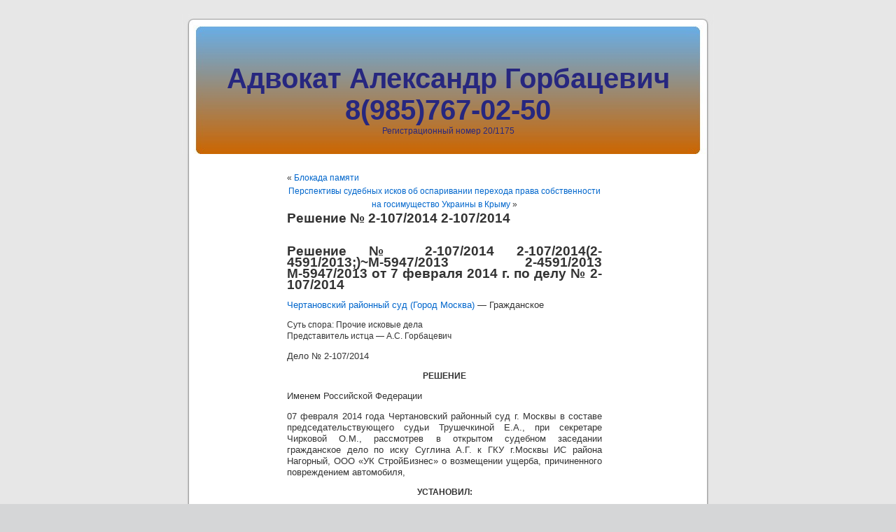

--- FILE ---
content_type: text/html; charset=UTF-8
request_url: http://gorbatsevich.com/?p=1589
body_size: 11895
content:
<!DOCTYPE html PUBLIC "-//W3C//DTD XHTML 1.0 Transitional//EN" "http://www.w3.org/TR/xhtml1/DTD/xhtml1-transitional.dtd">
<html xmlns="http://www.w3.org/1999/xhtml" lang="ru-RU" prefix="og: http://ogp.me/ns#">

<head profile="http://gmpg.org/xfn/11">
<meta http-equiv="Content-Type" content="text/html; charset=UTF-8" />

<title>Решение № 2-107/2014 2-107/2014 - Адвокат Александр Горбацевич 8(985)767-02-50 Адвокат Александр Горбацевич 8(985)767-02-50</title>

<link rel="stylesheet" href="http://gorbatsevich.com/wp-content/themes/default/style.css" type="text/css" media="screen" />
<link rel="pingback" href="http://gorbatsevich.com/xmlrpc.php" />

<style type="text/css" media="screen">

	#page { background: url("http://gorbatsevich.com/wp-content/themes/default/images/kubrickbgwide.jpg") repeat-y top; border: none; }

</style>

 


<!-- This site is optimized with the Yoast SEO plugin v3.7.0 - https://yoast.com/wordpress/plugins/seo/ -->
<meta name="description" content="Решение № 2-107/2014 2-107/2014(2-4591/2013;)~М-5947/2013 2-4591/2013 М-5947/2013 от 7 февраля 2014 г. по делу № 2-107/2014 Чертановский районный суд (Горо"/>
<meta name="robots" content="noodp"/>
<meta name="keywords" content="Дела в производстве"/>
<link rel="canonical" href="http://gorbatsevich.com/?p=1589" />
<meta property="og:locale" content="ru_RU" />
<meta property="og:type" content="article" />
<meta property="og:title" content="Решение № 2-107/2014 2-107/2014 - Адвокат Александр Горбацевич 8(985)767-02-50" />
<meta property="og:description" content="Решение № 2-107/2014 2-107/2014(2-4591/2013;)~М-5947/2013 2-4591/2013 М-5947/2013 от 7 февраля 2014 г. по делу № 2-107/2014 Чертановский районный суд (Горо" />
<meta property="og:url" content="http://gorbatsevich.com/?p=1589" />
<meta property="og:site_name" content="Адвокат Александр Горбацевич 8(985)767-02-50" />
<meta property="article:author" content="https://www.facebook.com/a.gorbatsevich?fref=ts" />
<meta property="article:section" content="Дела в производстве" />
<meta property="article:published_time" content="2014-02-07T23:21:53+03:00" />
<meta property="article:modified_time" content="2018-08-03T05:23:19+03:00" />
<meta property="og:updated_time" content="2018-08-03T05:23:19+03:00" />
<meta name="twitter:card" content="summary" />
<meta name="twitter:description" content="Решение № 2-107/2014 2-107/2014(2-4591/2013;)~М-5947/2013 2-4591/2013 М-5947/2013 от 7 февраля 2014 г. по делу № 2-107/2014 Чертановский районный суд (Горо" />
<meta name="twitter:title" content="Решение № 2-107/2014 2-107/2014 - Адвокат Александр Горбацевич 8(985)767-02-50" />
<!-- / Yoast SEO plugin. -->

<link rel='dns-prefetch' href='//s0.wp.com' />
<link rel='dns-prefetch' href='//s.w.org' />
<link rel="alternate" type="application/rss+xml" title="Адвокат Александр Горбацевич 8(985)767-02-50 &raquo; Лента" href="http://gorbatsevich.com/?feed=rss2" />
<link rel="alternate" type="application/rss+xml" title="Адвокат Александр Горбацевич 8(985)767-02-50 &raquo; Лента комментариев" href="http://gorbatsevich.com/?feed=comments-rss2" />
<link rel="alternate" type="application/rss+xml" title="Адвокат Александр Горбацевич 8(985)767-02-50 &raquo; Лента комментариев к &laquo;Решение № 2-107/2014 2-107/2014&raquo;" href="http://gorbatsevich.com/?feed=rss2&#038;p=1589" />
		<script type="text/javascript">
			window._wpemojiSettings = {"baseUrl":"https:\/\/s.w.org\/images\/core\/emoji\/2\/72x72\/","ext":".png","svgUrl":"https:\/\/s.w.org\/images\/core\/emoji\/2\/svg\/","svgExt":".svg","source":{"concatemoji":"http:\/\/gorbatsevich.com\/wp-includes\/js\/wp-emoji-release.min.js?ver=4.6.29"}};
			!function(e,o,t){var a,n,r;function i(e){var t=o.createElement("script");t.src=e,t.type="text/javascript",o.getElementsByTagName("head")[0].appendChild(t)}for(r=Array("simple","flag","unicode8","diversity","unicode9"),t.supports={everything:!0,everythingExceptFlag:!0},n=0;n<r.length;n++)t.supports[r[n]]=function(e){var t,a,n=o.createElement("canvas"),r=n.getContext&&n.getContext("2d"),i=String.fromCharCode;if(!r||!r.fillText)return!1;switch(r.textBaseline="top",r.font="600 32px Arial",e){case"flag":return(r.fillText(i(55356,56806,55356,56826),0,0),n.toDataURL().length<3e3)?!1:(r.clearRect(0,0,n.width,n.height),r.fillText(i(55356,57331,65039,8205,55356,57096),0,0),a=n.toDataURL(),r.clearRect(0,0,n.width,n.height),r.fillText(i(55356,57331,55356,57096),0,0),a!==n.toDataURL());case"diversity":return r.fillText(i(55356,57221),0,0),a=(t=r.getImageData(16,16,1,1).data)[0]+","+t[1]+","+t[2]+","+t[3],r.fillText(i(55356,57221,55356,57343),0,0),a!=(t=r.getImageData(16,16,1,1).data)[0]+","+t[1]+","+t[2]+","+t[3];case"simple":return r.fillText(i(55357,56835),0,0),0!==r.getImageData(16,16,1,1).data[0];case"unicode8":return r.fillText(i(55356,57135),0,0),0!==r.getImageData(16,16,1,1).data[0];case"unicode9":return r.fillText(i(55358,56631),0,0),0!==r.getImageData(16,16,1,1).data[0]}return!1}(r[n]),t.supports.everything=t.supports.everything&&t.supports[r[n]],"flag"!==r[n]&&(t.supports.everythingExceptFlag=t.supports.everythingExceptFlag&&t.supports[r[n]]);t.supports.everythingExceptFlag=t.supports.everythingExceptFlag&&!t.supports.flag,t.DOMReady=!1,t.readyCallback=function(){t.DOMReady=!0},t.supports.everything||(a=function(){t.readyCallback()},o.addEventListener?(o.addEventListener("DOMContentLoaded",a,!1),e.addEventListener("load",a,!1)):(e.attachEvent("onload",a),o.attachEvent("onreadystatechange",function(){"complete"===o.readyState&&t.readyCallback()})),(a=t.source||{}).concatemoji?i(a.concatemoji):a.wpemoji&&a.twemoji&&(i(a.twemoji),i(a.wpemoji)))}(window,document,window._wpemojiSettings);
		</script>
		<style type="text/css">
img.wp-smiley,
img.emoji {
	display: inline !important;
	border: none !important;
	box-shadow: none !important;
	height: 1em !important;
	width: 1em !important;
	margin: 0 .07em !important;
	vertical-align: -0.1em !important;
	background: none !important;
	padding: 0 !important;
}
</style>
<link rel='stylesheet' id='social-logos-css'  href='http://gorbatsevich.com/wp-content/plugins/jetpack/_inc/social-logos/social-logos.min.css?ver=1' type='text/css' media='all' />
<link rel='stylesheet' id='jetpack_css-css'  href='http://gorbatsevich.com/wp-content/plugins/jetpack/css/jetpack.css?ver=4.3.5' type='text/css' media='all' />
<script type='text/javascript' src='http://gorbatsevich.com/wp-includes/js/jquery/jquery.js?ver=1.12.4'></script>
<script type='text/javascript' src='http://gorbatsevich.com/wp-includes/js/jquery/jquery-migrate.min.js?ver=1.4.1'></script>
<script type='text/javascript'>
/* <![CDATA[ */
var related_posts_js_options = {"post_heading":"h4"};
/* ]]> */
</script>
<script type='text/javascript' src='http://gorbatsevich.com/wp-content/plugins/jetpack/modules/related-posts/related-posts.js?ver=20150408'></script>
<link rel='https://api.w.org/' href='http://gorbatsevich.com/?rest_route=/' />
<link rel="EditURI" type="application/rsd+xml" title="RSD" href="http://gorbatsevich.com/xmlrpc.php?rsd" />
<link rel="wlwmanifest" type="application/wlwmanifest+xml" href="http://gorbatsevich.com/wp-includes/wlwmanifest.xml" /> 
<meta name="generator" content="WordPress 4.6.29" />
<link rel='shortlink' href='http://wp.me/p81oOl-pD' />
<link rel="alternate" type="application/json+oembed" href="http://gorbatsevich.com/?rest_route=%2Foembed%2F1.0%2Fembed&#038;url=http%3A%2F%2Fgorbatsevich.com%2F%3Fp%3D1589" />
<link rel="alternate" type="text/xml+oembed" href="http://gorbatsevich.com/?rest_route=%2Foembed%2F1.0%2Fembed&#038;url=http%3A%2F%2Fgorbatsevich.com%2F%3Fp%3D1589&#038;format=xml" />

<link rel='dns-prefetch' href='//v0.wordpress.com'>
<link rel='dns-prefetch' href='//jetpack.wordpress.com'>
<link rel='dns-prefetch' href='//s0.wp.com'>
<link rel='dns-prefetch' href='//s1.wp.com'>
<link rel='dns-prefetch' href='//s2.wp.com'>
<link rel='dns-prefetch' href='//public-api.wordpress.com'>
<link rel='dns-prefetch' href='//0.gravatar.com'>
<link rel='dns-prefetch' href='//1.gravatar.com'>
<link rel='dns-prefetch' href='//2.gravatar.com'>
<style type='text/css'>img#wpstats{display:none}</style><style type='text/css'>
<!--#header { background: url('http://gorbatsevich.com/wp-content/themes/default/images/header-img.php?upper=69aee7&lower=CC6600') no-repeat bottom center; }
#headerimg h1 a, #headerimg h1 a:visited, #headerimg .description { color: #27277F; }
--></style>
		<style type="text/css">.recentcomments a{display:inline !important;padding:0 !important;margin:0 !important;}</style>
		</head>
<body class="single single-post postid-1589 single-format-standard">
<div id="page">


<div id="header" role="banner">
	<div id="headerimg">
		<h1><a href="http://gorbatsevich.com/">Адвокат Александр Горбацевич 8(985)767-02-50</a></h1>
		<div class="description">Регистрационный номер 20/1175</div>
	</div>
</div>
<hr />

	<div id="content" class="widecolumn" role="main">

	
		<div class="navigation">
			<div class="alignleft">&laquo; <a href="http://gorbatsevich.com/?p=995" rel="prev">Блокада памяти</a></div>
			<div class="alignright"><a href="http://gorbatsevich.com/?p=998" rel="next">Перспективы судебных исков об оспаривании перехода права собственности на госимущество Украины в Крыму</a> &raquo;</div>
		</div>

		<div class="post-1589 post type-post status-publish format-standard hentry category-dela" id="post-1589">
			<h2>Решение № 2-107/2014 2-107/2014</h2>

			<div class="entry">
				<h2>Решение № 2-107/2014 2-107/2014(2-4591/2013;)~М-5947/2013 2-4591/2013 М-5947/2013 от 7 февраля 2014 г. по делу № 2-107/2014</h2>
<div class="b-justice">
<p><a href="http://sudact.ru/regular/court/VuMlKn0PoXY6/" target="_blank">Чертановский районный суд (Город Москва) </a>&#8212; Гражданское</p>
<div class="addution">Суть спора: Прочие исковые дела</div>
</div>
<div class="addution">Представитель истца &#8212; А.С. Горбацевич</div>
<div class="addution"></div>
<div class="addution"></div>
<div class="addution">
<p style="text-align: justify;">Дело № 2-107/2014</p>
<p><center><b>РЕШЕНИЕ</b></center></p>
<p style="text-align: justify;">Именем Российской Федерации</p>
<p style="text-align: justify;">07 февраля 2014 года Чертановский районный суд г. Москвы в составе председательствующего судьи Трушечкиной Е.А., при секретаре Чирковой О.М., рассмотрев в открытом судебном заседании гражданское дело по иску Суглина А.Г. к ГКУ г.Москвы ИС района Нагорный, ООО «УК СтройБизнес» о возмещении ущерба, причиненного повреждением автомобиля,</p>
<p><center><b>УСТАНОВИЛ:</b></center></p>
<p style="text-align: justify;">Истец обратился в суд с указанным иском к ГКУ г. Москвы ИС района Нагорный, в последствии в качестве соответчика привлечен ООО «УК СтройБизнес». Свои требования истец мотивировал тем, что ДД.ММ.ГГГГ в результате падения дерева на припаркованный возле дома по адресу: г&lt;адрес&gt;, автомобиль «Шевроле», принадлежащий ему на праве собственности, были причинены механические повреждения. При проведении оценки ущерба, сумма восстановительного <a class="snippet_anchor" name="snippet"></a>ремонта составила &lt;данные изъяты&gt; Обслуживание прилегающей к многоквартирному дому по вышеуказанному адресу территории осуществляется ГКУ г. Москвы ИС района Нагорный. Поскольку дерево упало из-за отсутствия проведения необходимых мероприятий со стороны ответчиков; автомобиль истца на момент происшествия по полису КАСКО застрахован не был, он просит взыскать сумму ущерба в размере &lt;данные изъяты&gt;, расходы на проведение оценки в размере &lt;данные изъяты&gt;, а также по ходатайству, заявленному в судебном заседании, расходы на оплату услуг представителя в сумме &lt;данные изъяты&gt;(л.д. 3-5, 123).</p>
<p style="text-align: justify;">Истец Суглин А.Г. в судебное заседание не явился, обеспечив явку своего представителя Горбацевича <span class="snippet_equal">А.С </span>., который исковые требования поддержал в полном объеме, по основаниям, изложенным в иске.</p>
<p style="text-align: justify;">Представитель ответчика ГКУ г. Москвы ИС района Нагорный Шатова В.Л. в суд явилась, с исковыми требованиями не согласна, пояснила, что падение дерева не было связано с его плохим состоянием (не являлось сухостоем, либо гнилым), причин его падения не известны, поэтому данный случай нужно отнести к форс-мажорным обстоятельствам.</p>
<p style="text-align: justify;">Представитель ответчика ООО «УК СтройБизнес» Смирнов А.Н. в суд явился, с требованиями не согласен, по основаниям, изложенным в возражениях. Пояснил, что стороной истца не представлено доказательств того, что повреждения машины истца были причинены именно падением дерева. Не представлено доказательств, что дерево упало по причине действия или бездействия ООО «УК Стройбизнес», в случае, если бы дерево было гнилым или сухостоем, то ООО «УК Стройбизнес» не является надлежащим ответчиком, поскольку не осуществляет уход за зелеными насаждениями.</p>
<p style="text-align: justify;">Представитель третьего лица Департамента природопользования г. Москвы в судебное заседание не явился, извещен надлежащим образом.</p>
<p style="text-align: justify;">Суд, заслушав стороны, допросив свидетелей, исследовав в открытом судебном заседании письменные материалы дела, приходит к следующему.</p>
<p style="text-align: justify;">Согласно ст. <a style="font-style: normal; font-variant-caps: normal; font-weight: normal; letter-spacing: normal; orphans: auto; text-align: start; text-indent: 0px; text-transform: none; white-space: normal; widows: auto; word-spacing: 0px; -webkit-text-size-adjust: auto; -webkit-text-stroke-width: 0px; margin: 0px; padding: 0px; border: 0px; outline: 0px; background-color: #ffffff; font-size: 15px; line-height: 19.5px; font-family: Arial, sans-serif; color: #8859a8;" title="ГК РФ &gt; Раздел I. Общие положения &gt; Подраздел 1. Основные положения &gt; Глава 2. Возникновение гражданских прав и обязанностей, осуществление и защита гражданских прав &gt; Статья 15. Возмещение убытков" href="http://sudact.ru/law/gk-rf-chast1/razdel-i/podrazdel-1/glava-2/statia-15/" target="_blank">15 ГК РФ</a> &#8212; лицо, право которого нарушено, может требовать полного возмещения причиненных ему убытков, если законом или договором не предусмотрено возмещение убытков в меньшем размере.</p>
<p style="text-align: justify;">В соответствии со ст. <a style="font-style: normal; font-variant-caps: normal; font-weight: normal; letter-spacing: normal; orphans: auto; text-align: start; text-indent: 0px; text-transform: none; white-space: normal; widows: auto; word-spacing: 0px; -webkit-text-size-adjust: auto; -webkit-text-stroke-width: 0px; margin: 0px; padding: 0px; border: 0px; outline: 0px; background-color: #ffffff; font-size: 15px; line-height: 19.5px; font-family: Arial, sans-serif; color: #8859a8;" title="ГК РФ &gt; Раздел IV. Отдельные виды обязательств &gt; Глава 59. Обязательства вследствие причинения вреда &gt; § 1. Общие положения о возмещении вреда &gt; Статья 1064. Общие основания ответственности за причинение вреда" href="http://sudact.ru/law/gk-rf-chast2/razdel-iv/glava-59/ss-1_7/statia-1064/" target="_blank">1064 ГК РФ</a>, вред, причиненный личности или имуществу гражданина, а также вред, причиненный имуществу юридического лица, подлежит возмещению в полном объеме лицом, причинившим вред.</p>
<p style="text-align: justify;">Судом установлено, что автомобиль «Шеврале Лачетти» гос.номер № принадлежит на праве собственности Суглину А.Г. (л.д. 24).</p>
<p style="text-align: justify;">ДД.ММ.ГГГГ в результате падения дерева на припаркованный возле &lt;адрес&gt; автомобиль «Шеврале Лачетти» гос.номер №, причинены механические повреждения в виде вмятины крыши (л.д.137).</p>
<p style="text-align: justify;">На момент происшествия автомобиль «Шеврале Лачетти» гос.номер № был застрахован по полису ОСАГО № (л.д. 27).</p>
<p style="text-align: justify;">Согласно постановлению дознавателя ОМДВ ГУ МВД России по &lt;адрес&gt; г. Москвы Суглину А.Г. отказано в возбуждении уголовного дела по ст. <a style="font-style: normal; font-variant-caps: normal; font-weight: normal; letter-spacing: normal; orphans: auto; text-align: start; text-indent: 0px; text-transform: none; white-space: normal; widows: auto; word-spacing: 0px; -webkit-text-size-adjust: auto; -webkit-text-stroke-width: 0px; margin: 0px; padding: 0px; border: 0px; outline: 0px; background-color: #ffffff; font-size: 15px; line-height: 19.5px; font-family: Arial, sans-serif; color: #8859a8;" title="УК РФ &gt; Особенная часть &gt; Раздел VIII. Преступления в сфере экономики &gt; Глава 21. Преступления против собственности &gt; Статья 167. Умышленные уничтожение или повреждение имущества" href="http://sudact.ru/law/uk-rf/osobennaia-chast/razdel-viii/glava-21/statia-167/" target="_blank">167 УК РФ</a> за отсутствием события преступления, с указанием на наличие гражданско-правовых отношений (л.д. 132-133).</p>
<p style="text-align: justify;">Механические повреждения указанного автомобиля описаны в акте осмотра ТС № от ДД.ММ.ГГГГ и представляют собой: деформацию ребер жесткости на крышке багажника (пятая дверь), крышке с усилителями в задней и средней части на площади более 50%; поломку облицовка крыши; нарушение лакокрасочного слоя на боковине задней правой и левой наружной; нарушение лакокрасочного слоя на дверях задней и передней левой; нарушение лакокрасочного слоя на А-стойке наружной правой, переднего правого крыла, капота, бампера; деформация поперечины крыши задней (л.д. 87).</p>
<p style="text-align: justify;">Согласно отчету № от ДД.ММ.ГГГГ ИП ФИО7 стоимость восстановительного ремонта с учетом износа составляет &lt;данные изъяты&gt; (л.д. 70-102).</p>
<p style="text-align: justify;">Из пояснений представителя истца следует, что Суглин А.Г., припарковав свой автомобиль ДД.ММ.ГГГГ возле дома по адресу: г. Москва, &lt;адрес&gt;, утром ДД.ММ.ГГГГ обнаружил, что на крышу его автомобиля упало дерево, в результате чего, его автомобилю были причинены различные механические повреждения, указанный факт представителем ГКУ г. Москвы ИС района Нагорный не отрицается.</p>
<p style="text-align: justify;">Допрошенная в судебном заседании ДД.ММ.ГГГГ. в качестве свидетеля ФИО8 показала, что является &lt;данные изъяты&gt;, поздно вечером ДД.ММ.ГГГГ возвращаясь домой, видела, что на машине лежит дерево, впоследствии выяснилось, что машина принадлежит Суглину А.Г. Утром следующего дня она снова проходила мимо, и увидела, что дерево по-прежнему лежит на машине истца вдоль по всей длине машины, видела вмятину на автомобиле. Было ли дерево сухостоем, свидетель пояснить не может, поскольку погода стояла холодной, листва не распустилась, почек на дереве она не видела. Ранее упавшее дерево росло под наклоном.</p>
<p style="text-align: justify;">Допрошенный в качестве свидетеля ФИО9 показал, что также является &lt;данные изъяты&gt; Суглина А.Г., весной ДД.ММ.ГГГГ года видел, что на машину истца упало дерево, на следующий день свидетель видел, как рабочие распиливали и убирали упавшее дерево. На машине имелись повреждения крыши и бампера. Являлось ли дерево сухостоем, свидетель пояснить не мог, поскольку почки еще не распустились.</p>
<p style="text-align: justify;">Не доверять показаниям свидетелей у суда нет оснований, поскольку их показания последовательны, согласуются между собой и материалам дела.</p>
<p style="text-align: justify;">Согласно п.п. 3.1.4 Постановления Правительства Москвы от 24.04.2007 N 299-ПП &#171;О мерах по приведению системы управления многоквартирными домами в городе Москве в соответствие с Жилищным кодексом Российской Федерации&#187; ГКУ ИС районов наделяются функциями заказчика и получателя бюджетных средств по соответствующим целевым статьям расходов с направлением их на оплату следующих работ, выполняемых по государственному заказу города Москвы на конкурсной основе: содержание дворовых территорий (включая расположенные на них объекты озеленения и благоустройства, контейнеры для мусора, переданные на баланс ГКУ ИС районов, и контейнерные площадки), не включенных в установленном порядке в состав общего имущества многоквартирного дома;</p>
<p style="text-align: justify;">Территория &lt;адрес&gt; относится к ведению ГКУ ИС &lt;адрес&gt; г. Москвы.</p>
<p style="text-align: justify;">На основании ст. 2 Закона г. Москвы от ДД.ММ.ГГГГ N 17 (ред. от 24.04.2013) &#171;О защите зеленых насаждений&#187; собственники, владельцы, пользователи земельных участков, на которых расположены зеленые насаждения, обязаны осуществлять контроль за их состоянием, обеспечивать удовлетворительное состояние и нормальное развитие зеленых насаждений. Работы по уходу за зелеными насаждениями, связанные с проведением агротехнических мероприятий, осуществляются специализированными организациями.</p>
<p style="text-align: justify;">По сведениям, представленным метеослужбой, в период с 10 по ДД.ММ.ГГГГг. максимальный порыв ветра не превышал 8 м/с (л.д.53), атмосферных осадков не было (л.д.111-112). Из чего следует, что стихийные природные явления, освобождающие ГКУ г. Москвы ИС района Нагорный от ответственности за причиненный падением дерева ущерб, &#8212; отсутствовали.</p>
<p style="text-align: justify;">Из показаний свидетеля ФИО8следует, что дерево росло под наклоном. При таких обстоятельствах ГКУ ИС &lt;адрес&gt; г. Москвы должна была следить за состоянием деревьев, растущих на дворовой территории.</p>
<p style="text-align: justify;">К доводам представителя ответчика ГКУ г. Москвы ИС района Нагорный о том, что не установлена причина падения дерева, а также что указанное происшествие необходимо отнести к форс-мажорным обстоятельства, суд относится критически.</p>
<p style="text-align: justify;">Представленные в материалы дела порубочный билет и ответ на запрос из Департамента природопользования г. Москвы предоставляют информацию о вырубке деревьев в районе &lt;адрес&gt; за 2012 года, когда как юридически значимым периодом является апрель ДД.ММ.ГГГГ года. Акт обследования части ствола дерева от ДД.ММ.ГГГГ не может являться доказательством, освобождающим ГКУ ИС &lt;адрес&gt; г. Москвы от ответственности.</p>
<p style="text-align: justify;">Суд принимает во внимание доводы представителя ответчика ООО «УК Стройбизнес» о том, что работы по уходу за зелеными насаждениями, связанные с проведением агротехнических мероприятий не входят в их компетенцию, поскольку подтверждаются положениями государственного контракта № № с дополнительными соглашениями к нему (л.д. 63-116). В связи с чем, обязанность по возмещению вреда истцу, не может быть возложена на него.</p>
<p style="text-align: justify;">Таким образом, оценивая все представленные в материалы дела доказательства в своей совокупности, суд приходит к выводу, что денежные средства в счет возмещения ущерба, причиненного автомобилю истца, должны быть взысканы с ГКУ г. Москвы ИС района Нагорный.</p>
<p style="text-align: justify;">Сумма ущерба ответчиком не оспорена, в связи с чем, суд считает возможным взыскать с ответчика в счет возмещения ущерба &lt;данные изъяты&gt;</p>
<p style="text-align: justify;">В соответствии с ч.1 ст. <a style="font-style: normal; font-variant-caps: normal; font-weight: normal; letter-spacing: normal; orphans: auto; text-align: start; text-indent: 0px; text-transform: none; white-space: normal; widows: auto; word-spacing: 0px; -webkit-text-size-adjust: auto; -webkit-text-stroke-width: 0px; margin: 0px; padding: 0px; border: 0px; outline: 0px; background-color: #ffffff; font-size: 15px; line-height: 19.5px; font-family: Arial, sans-serif; color: #8859a8;" title="ГПК РФ &gt; Раздел I. Общие положения &gt; Глава 7. Судебные расходы &gt; Статья 98. Распределение судебных расходов между сторонами" href="http://sudact.ru/law/gpk-rf/razdel-i/glava-7/statia-98/" target="_blank">98 ГПК РФ</a>, стороне, в пользу которой состоялось решение суда, суд присуждает возместить с другой стороны все понесенные по делу судебные расходы, за исключением случаев, предусмотренных частью второй статьи 96 настоящего Кодекса. В случае, если иск удовлетворен частично, указанные в настоящей статье судебные расходы присуждаются истцу пропорционально размеру удовлетворенных судом исковых требований, а ответчику пропорционально той части исковых требований, в которой истцу отказано.</p>
<p style="text-align: justify;">Суд считает не подлежащим удовлетворению требование о взыскании с ответчика расходов на проведение оценки ущерба в размере &lt;данные изъяты&gt;, поскольку документальных подтверждений оплаты суду не представлено.</p>
<p style="text-align: justify;">На основании ч. 1 ст. <a style="font-style: normal; font-variant-caps: normal; font-weight: normal; letter-spacing: normal; orphans: auto; text-align: start; text-indent: 0px; text-transform: none; white-space: normal; widows: auto; word-spacing: 0px; -webkit-text-size-adjust: auto; -webkit-text-stroke-width: 0px; margin: 0px; padding: 0px; border: 0px; outline: 0px; background-color: #ffffff; font-size: 15px; line-height: 19.5px; font-family: Arial, sans-serif; color: #8859a8;" title="ГПК РФ &gt; Раздел I. Общие положения &gt; Глава 7. Судебные расходы &gt; Статья 100. Возмещение расходов на оплату услуг представителя" href="http://sudact.ru/law/gpk-rf/razdel-i/glava-7/statia-100/" target="_blank">100 ГПК РФ</a> стороне, в пользу которой состоялось решение суда, по ее письменному ходатайству суд присуждает с другой стороны расходы на оплату услуг представителя в разумных пределах.</p>
<p style="text-align: justify;">С учетом принципа разумности, а также с учетом количества судебных заседаний, в которых участвовал представитель, суд считает возможным требование о взыскании расходов на оплату услуг представителя в размере &lt;данные изъяты&gt; удовлетворить в полном объеме.</p>
<p style="text-align: justify;">На основании изложенного, ст.ст.<a style="font-style: normal; font-variant-caps: normal; font-weight: normal; letter-spacing: normal; orphans: auto; text-align: start; text-indent: 0px; text-transform: none; white-space: normal; widows: auto; word-spacing: 0px; -webkit-text-size-adjust: auto; -webkit-text-stroke-width: 0px; margin: 0px; padding: 0px; border: 0px; outline: 0px; background-color: #ffffff; font-size: 15px; line-height: 19.5px; font-family: Arial, sans-serif; color: #8859a8;" title="ГК РФ &gt; Раздел I. Общие положения &gt; Подраздел 1. Основные положения &gt; Глава 2. Возникновение гражданских прав и обязанностей, осуществление и защита гражданских прав &gt; Статья 15. Возмещение убытков" href="http://sudact.ru/law/gk-rf-chast1/razdel-i/podrazdel-1/glava-2/statia-15/" target="_blank">15</a>, <a style="font-style: normal; font-variant-caps: normal; font-weight: normal; letter-spacing: normal; orphans: auto; text-align: start; text-indent: 0px; text-transform: none; white-space: normal; widows: auto; word-spacing: 0px; -webkit-text-size-adjust: auto; -webkit-text-stroke-width: 0px; margin: 0px; padding: 0px; border: 0px; outline: 0px; background-color: #ffffff; font-size: 15px; line-height: 19.5px; font-family: Arial, sans-serif; color: #8859a8;" title="ГК РФ &gt; Раздел IV. Отдельные виды обязательств &gt; Глава 59. Обязательства вследствие причинения вреда &gt; § 1. Общие положения о возмещении вреда &gt; Статья 1064. Общие основания ответственности за причинение вреда" href="http://sudact.ru/law/gk-rf-chast2/razdel-iv/glava-59/ss-1_7/statia-1064/" target="_blank">1064 ГК РФ</a>, руководствуясь ст.ст.<a style="font-style: normal; font-variant-caps: normal; font-weight: normal; letter-spacing: normal; orphans: auto; text-align: start; text-indent: 0px; text-transform: none; white-space: normal; widows: auto; word-spacing: 0px; -webkit-text-size-adjust: auto; -webkit-text-stroke-width: 0px; margin: 0px; padding: 0px; border: 0px; outline: 0px; background-color: #ffffff; font-size: 15px; line-height: 19.5px; font-family: Arial, sans-serif; color: #8859a8;" title="ГПК РФ &gt; Раздел II. Производство в суде первой инстанции &gt; Подраздел II. Исковое производство &gt; Глава 16. Решение суда &gt; Статья 194. Принятие решения суда" href="http://sudact.ru/law/gpk-rf/razdel-ii/podrazdel-ii/glava-16/statia-194/" target="_blank">194</a>&#8212;<a style="font-style: normal; font-variant-caps: normal; font-weight: normal; letter-spacing: normal; orphans: auto; text-align: start; text-indent: 0px; text-transform: none; white-space: normal; widows: auto; word-spacing: 0px; -webkit-text-size-adjust: auto; -webkit-text-stroke-width: 0px; margin: 0px; padding: 0px; border: 0px; outline: 0px; background-color: #ffffff; font-size: 15px; line-height: 19.5px; font-family: Arial, sans-serif; color: #8859a8;" title="ГПК РФ &gt; Раздел II. Производство в суде первой инстанции &gt; Подраздел II. Исковое производство &gt; Глава 16. Решение суда &gt; Статья 198. Содержание решения суда" href="http://sudact.ru/law/gpk-rf/razdel-ii/podrazdel-ii/glava-16/statia-198/" target="_blank">198 ГПК РФ</a>,</p>
<p><center><b>РЕШИЛ:</b></center></p>
<p style="text-align: justify;">Взыскать с ГКУ г.Москвы ИС района Нагорный в пользу Суглина А.Г. в счет возмещения ущерба, причиненного повреждением автомобиля &lt;данные изъяты&gt;, расходы на оплату услуг представителя в размере &lt;данные изъяты&gt; а всего &lt;данные изъяты&gt;</p>
<p style="text-align: justify;">В остальной части иска, а также в требовании, предъявленному к ООО «УК Стройбизнес» &#8212; отказать.</p>
<p style="text-align: justify;">Решение может быть обжаловано в Московский городской суд в течение месяца со дня принятия в окончательной форме.</p>
<p style="text-align: justify;">Судья:</p>
</div>
<div class="addution" style="text-align: justify;"></div>
<div class="addution">22</div>
<div class="addution"></div>
<div class="sharedaddy sd-sharing-enabled"><div class="robots-nocontent sd-block sd-social sd-social-icon sd-sharing"><h3 class="sd-title">Поделиться ссылкой:</h3><div class="sd-content"><ul><li class="share-twitter"><a rel="nofollow" data-shared="sharing-twitter-1589" class="share-twitter sd-button share-icon no-text" href="http://gorbatsevich.com/?p=1589&amp;share=twitter" target="_blank" title="Нажмите, чтобы поделиться на Twitter"><span></span><span class="sharing-screen-reader-text">Нажмите, чтобы поделиться на Twitter (Открывается в новом окне)</span></a></li><li class="share-facebook"><a rel="nofollow" data-shared="sharing-facebook-1589" class="share-facebook sd-button share-icon no-text" href="http://gorbatsevich.com/?p=1589&amp;share=facebook" target="_blank" title="Нажмите здесь, чтобы поделиться контентом на Facebook."><span></span><span class="sharing-screen-reader-text">Нажмите здесь, чтобы поделиться контентом на Facebook. (Открывается в новом окне)</span></a></li><li class="share-google-plus-1"><a rel="nofollow" data-shared="sharing-google-1589" class="share-google-plus-1 sd-button share-icon no-text" href="http://gorbatsevich.com/?p=1589&amp;share=google-plus-1" target="_blank" title="Нажмите, чтобы поделиться в Google+"><span></span><span class="sharing-screen-reader-text">Нажмите, чтобы поделиться в Google+ (Открывается в новом окне)</span></a></li><li class="share-end"></li></ul></div></div></div>
<div id='jp-relatedposts' class='jp-relatedposts' >
	<h3 class="jp-relatedposts-headline"><em>Похожее</em></h3>
</div>
								
				<p class="postmetadata alt">
					<small>
												Запись опубликована  07.02.2014  в 23:21 и размещена в рубрике <a href="http://gorbatsevich.com/?cat=1" rel="category">Дела в производстве</a>.						Вы можете следить за обсуждением этой записи с помощью <a href='http://gorbatsevich.com/?feed=rss2&p=1589'>ленты RSS 2.0</a>. 

													Вы можете перейти в конец и оставить комментарий. Уведомления сейчас отключены.
						
					</small>
				</p>

			</div>
		</div>

	
<!-- You can start editing here. -->


			<!-- If comments are open, but there are no comments. -->

	 


<div id="respond">

<h3>Добавить комментарий</h3>

<div id="cancel-comment-reply"> 
	<small><a rel="nofollow" id="cancel-comment-reply-link" href="/?p=1589#respond" style="display:none;">Нажмите, чтобы отменить ответ.</a></small>
</div> 

<p>Вы должны <a href="http://gorbatsevich.com/wp-login.php?redirect_to=http%3A%2F%2Fgorbatsevich.com%2F%3Fp%3D1589">авторизоваться</a> для отправки комментария.</p>
</div>


	
	</div>


<hr />
<div id="footer" role="contentinfo">
<!-- If you'd like to support WordPress, having the "powered by" link somewhere on your blog is the best way; it's our only promotion or advertising. -->
	<p>
		Адвокат Александр Горбацевич 8(985)767-02-50 работает на <a href="http://wordpress.org/">WordPress</a>		<br /><a href="http://gorbatsevich.com/?feed=rss2">RSS записей</a> и <a href="http://gorbatsevich.com/?feed=comments-rss2">комментариев</a>.		<!-- 19 запросов. 1,372 секунд. -->
	</p>
</div>
</div>

<!-- Gorgeous design by Michael Heilemann - http://binarybonsai.com/kubrick/ -->

			<div style="display:none">
	</div>

	<script type="text/javascript">
		window.WPCOM_sharing_counts = {"http:\/\/gorbatsevich.com\/?p=1589":1589};
	</script>
<script type='text/javascript' src='http://gorbatsevich.com/wp-includes/js/comment-reply.min.js?ver=4.6.29'></script>
<script type='text/javascript' src='http://s0.wp.com/wp-content/js/devicepx-jetpack.js?ver=202604'></script>
<script type='text/javascript' src='http://gorbatsevich.com/wp-includes/js/wp-embed.min.js?ver=4.6.29'></script>
<script type='text/javascript'>
/* <![CDATA[ */
var sharing_js_options = {"lang":"en","counts":"1"};
/* ]]> */
</script>
<script type='text/javascript' src='http://gorbatsevich.com/wp-content/plugins/jetpack/modules/sharedaddy/sharing.js?ver=4.3.5'></script>
<script type='text/javascript'>
var windowOpen;
			jQuery( document.body ).on( 'click', 'a.share-twitter', function() {
				// If there's another sharing window open, close it.
				if ( 'undefined' !== typeof windowOpen ) {
					windowOpen.close();
				}
				windowOpen = window.open( jQuery( this ).attr( 'href' ), 'wpcomtwitter', 'menubar=1,resizable=1,width=600,height=350' );
				return false;
			});
var windowOpen;
			jQuery( document.body ).on( 'click', 'a.share-facebook', function() {
				// If there's another sharing window open, close it.
				if ( 'undefined' !== typeof windowOpen ) {
					windowOpen.close();
				}
				windowOpen = window.open( jQuery( this ).attr( 'href' ), 'wpcomfacebook', 'menubar=1,resizable=1,width=600,height=400' );
				return false;
			});
var windowOpen;
			jQuery( document.body ).on( 'click', 'a.share-google-plus-1', function() {
				// If there's another sharing window open, close it.
				if ( 'undefined' !== typeof windowOpen ) {
					windowOpen.close();
				}
				windowOpen = window.open( jQuery( this ).attr( 'href' ), 'wpcomgoogle-plus-1', 'menubar=1,resizable=1,width=480,height=550' );
				return false;
			});
</script>
<script type='text/javascript' src='http://stats.wp.com/e-202604.js' async defer></script>
<script type='text/javascript'>
	_stq = window._stq || [];
	_stq.push([ 'view', {v:'ext',j:'1:4.3.5',blog:'118544393',post:'1589',tz:'3',srv:'gorbatsevich.com'} ]);
	_stq.push([ 'clickTrackerInit', '118544393', '1589' ]);
</script>
<script type='text/javascript'>
    (function(){ var widget_id = 'iZJsAiqxkI';
        var s = document.createElement('script'); s.type = 'text/javascript'; s.async = true; s.src = '//code.jivosite.com/script/widget/'+widget_id+'?plugin=wp'; var ss = document.getElementsByTagName('script')[0]; ss.parentNode.insertBefore(s, ss);})();
</script></body>
</html>
